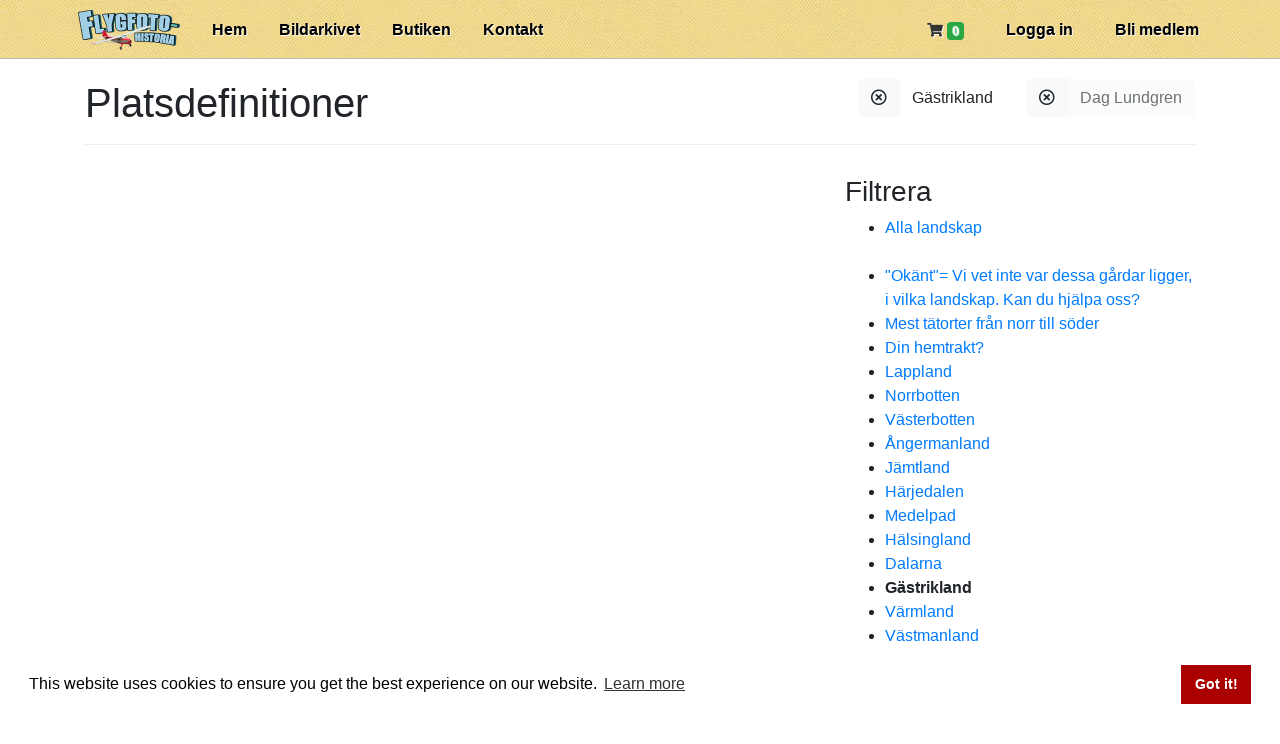

--- FILE ---
content_type: text/html; charset=utf-8
request_url: https://www.flygfotohistoria.se/platsdefinitioner?category_id=10&user_id=17884
body_size: 2748
content:
<!DOCTYPE html>
<html>
<head>
  <meta charset="utf-8">
  <title>Flygfotohistoria - ett Sverige i repris</title>
  <meta name="robots" content="index, follow">
  <meta name="description" content="Titta i arkivet! Chans att du kan hitta din gård, fotograferad från luften på 1950-talet. Bilderna låg glömda men visas nu på nätet. Nyupptäckta gamla flygfoton spelar ny unik roll i studiet av hembygden. Liksom för aktiva släktforskare.">
  <meta name="viewport" content="width=device-width, initial-scale=1.0">
  <meta name="csrf-param" content="authenticity_token" />
<meta name="csrf-token" content="rh2+VPb7wJ6FCgc2DpKP9ZSB9pFmAR/q91v7rBLPipzgdhbV/3dj70TbEq8AiZQCJFN3XK1hdEdyMhnWuHjZOA==" />
  
  <link rel="stylesheet" href="/packs/css/application-e7d49c89.css" media="all" />
  <script src="/packs/js/application-48cddb0fa4a4fecae434.js"></script>
  <link rel="icon" type="image/x-icon" href="/assets/favicon-32x32-f0e9769856bcb64376f497e34cd5efd964b001ccbb1c1f38ac4a1b3dce32dd73.png" />
  
    <!-- Google tag (gtag.js) -->
  <script async src="https://www.googletagmanager.com/gtag/js?id=G-L0J9KBF3CG"></script>
  <script> window.dataLayer = window.dataLayer || [];

  function gtag() {
    dataLayer.push(arguments);
  }

  gtag('js', new Date());
  gtag('config', 'G-L0J9KBF3CG'); </script>

  <script src="https://js.stripe.com/basil/stripe.js"></script>
  <link rel="stylesheet" href="https://use.fontawesome.com/releases/v5.8.1/css/all.css" integrity="sha384-50oBUHEmvpQ+1lW4y57PTFmhCaXp0ML5d60M1M7uH2+nqUivzIebhndOJK28anvf" crossorigin="anonymous">
  <script src="//cdn.rawgit.com/mahnunchik/markerclustererplus/master/dist/markerclusterer.min.js"></script>
  <script src='//underscorejs.org/underscore-min.js' type='text/javascript'></script>
  
  </head>

<body id="location_suggestions-index" class=" ">
<header id="site_header" class="pb-2">
  <div class="container">
    <a id="logo" href="/">
      <img width="111" height="40" src="/assets/application/logotype3-c60207501b05ea143f3a6b955b74a4c10cb815727104d669a5f5ee94e65260a9.png" />
</a>    <nav>
      <ul id="menu">
        <li>
          <a href="/">Hem</a>
        </li>
        <li>
          <a href="/bildarkivet">Bildarkivet</a>
        </li>
        <li>
          <a href="/butiken">
            Butiken
</a>        </li>
        <li>
          <a href="/kontakt">
            Kontakt
</a>        </li>
          <li class="menu_right">
            <a href="/users/sign_up">
              Bli medlem
</a>          </li>
          <li class="menu_right">
            <a href="/users/sign_in">
              Logga in
</a>          </li>
        <li class="menu_right">
          <a href="/kundvagn">
            <i class="fas fa-shopping-cart"></i>
            <span class="badge badge-success">0</span>
</a>        </li>
      </ul>
    </nav>
  </div>
  <div class="clearfix"></div>
</header>

  <div id="flash_notice" class="flash" style="display: none;">
    
  </div>
  <div id="flash_error" class="flash" style="display: none;">
    
  </div>
  <div id="flash_alert" class="flash" style="display: none;">
    
  </div>



<div id="main_container_wrapper">
  <div id="main_container" class="container">
    <div class="page-header">
  <div class="show-for-admin">
    <span class="float-right">
      <a href="/admin/location_suggestions">
        <i class="fas fa-random"></i>
</a>    </span>
  </div>
    <div class="btn-group" style="float: right; margin-left: 20px;">
      <a class="btn btn-large btn-light" href="/platsdefinitioner?category_id=10">
        <i class="far fa-times-circle"></i>
</a>      <button class="btn btn-large disabled btn-light">Dag Lundgren</button>
    </div>

    <div class="btn-group" style="float: right; margin-left: 20px;">
      <a class="btn btn-large btn-light" href="/platsdefinitioner?user_id=17884">
        <i class="far fa-times-circle"></i>
</a>      <a class="btn btn-large" href="/landskap/10">Gästrikland</a>
    </div>
  <h1>Platsdefinitioner</h1>
</div>

<div class="row">
  <div class="col-md-8">
    <div class="centered">
      
    <div class='d-none d-lg-block d-md-block d-xl-block'>
    
    </div>
    <div class='d-sm-block d-lg-none d-md-none d-xl-none'>
    
    </div>
    
    </div>
    <ul class="comments">
      
    </ul>
    <div class="centered">
      
    <div class='d-none d-lg-block d-md-block d-xl-block'>
    
    </div>
    <div class='d-sm-block d-lg-none d-md-none d-xl-none'>
    
    </div>
    
    </div>
  </div>
  <div class="col-md-4">
    <h3>Filtrera</h3>
<ul>
    <li>
      <a href="/platsdefinitioner?user_id=17884">
        Alla landskap
</a>    </li>
  <br>
    <li>
        <a href="/platsdefinitioner?category_id=26&amp;user_id=17884">
          &quot;Okänt&quot;= Vi vet inte var dessa gårdar ligger, i vilka landskap. Kan du hjälpa oss?
</a>    </li>
    <li>
        <a href="/platsdefinitioner?category_id=28&amp;user_id=17884">
          Mest tätorter från norr till söder
</a>    </li>
    <li>
        <a href="/platsdefinitioner?category_id=29&amp;user_id=17884">
          Din hemtrakt?
</a>    </li>
    <li>
        <a href="/platsdefinitioner?category_id=1&amp;user_id=17884">
          Lappland
</a>    </li>
    <li>
        <a href="/platsdefinitioner?category_id=2&amp;user_id=17884">
          Norrbotten
</a>    </li>
    <li>
        <a href="/platsdefinitioner?category_id=3&amp;user_id=17884">
          Västerbotten
</a>    </li>
    <li>
        <a href="/platsdefinitioner?category_id=4&amp;user_id=17884">
          Ångermanland
</a>    </li>
    <li>
        <a href="/platsdefinitioner?category_id=5&amp;user_id=17884">
          Jämtland
</a>    </li>
    <li>
        <a href="/platsdefinitioner?category_id=6&amp;user_id=17884">
          Härjedalen
</a>    </li>
    <li>
        <a href="/platsdefinitioner?category_id=7&amp;user_id=17884">
          Medelpad
</a>    </li>
    <li>
        <a href="/platsdefinitioner?category_id=8&amp;user_id=17884">
          Hälsingland
</a>    </li>
    <li>
        <a href="/platsdefinitioner?category_id=9&amp;user_id=17884">
          Dalarna
</a>    </li>
    <li>
        <span style="font-weight: bold;">Gästrikland</span>
    </li>
    <li>
        <a href="/platsdefinitioner?category_id=11&amp;user_id=17884">
          Värmland
</a>    </li>
    <li>
        <a href="/platsdefinitioner?category_id=12&amp;user_id=17884">
          Västmanland
</a>    </li>
    <li>
        <a href="/platsdefinitioner?category_id=13&amp;user_id=17884">
          Uppland
</a>    </li>
    <li>
        <a href="/platsdefinitioner?category_id=14&amp;user_id=17884">
          Södermanland
</a>    </li>
    <li>
        <a href="/platsdefinitioner?category_id=15&amp;user_id=17884">
          Närke
</a>    </li>
    <li>
        <a href="/platsdefinitioner?category_id=16&amp;user_id=17884">
          Dalsland
</a>    </li>
    <li>
        <a href="/platsdefinitioner?category_id=17&amp;user_id=17884">
          Bohuslän
</a>    </li>
    <li>
        <a href="/platsdefinitioner?category_id=18&amp;user_id=17884">
          Västergötland
</a>    </li>
    <li>
        <a href="/platsdefinitioner?category_id=19&amp;user_id=17884">
          Östergötland
</a>    </li>
    <li>
        <a href="/platsdefinitioner?category_id=20&amp;user_id=17884">
          Småland
</a>    </li>
    <li>
        <a href="/platsdefinitioner?category_id=21&amp;user_id=17884">
          Halland
</a>    </li>
    <li>
        <a href="/platsdefinitioner?category_id=22&amp;user_id=17884">
          Gotland
</a>    </li>
    <li>
        <a href="/platsdefinitioner?category_id=23&amp;user_id=17884">
          Öland
</a>    </li>
    <li>
        <a href="/platsdefinitioner?category_id=24&amp;user_id=17884">
          Blekinge
</a>    </li>
    <li>
        <a href="/platsdefinitioner?category_id=25&amp;user_id=17884">
          Skåne
</a>    </li>
</ul>


    <br>

        <script type="text/javascript"><!--
    google_ad_client = "ca-pub-1812610314673770";
    /* 300x250, för placering i sidebar */
    google_ad_slot = "4809711972";
    google_ad_width = 300;
    google_ad_height = 250;
    //-->
    </script>
    <script type="text/javascript"
            src="https://pagead2.googlesyndication.com/pagead/show_ads.js">
    </script>
    <br>
    <script type="text/javascript"><!--
    google_ad_client = "ca-pub-1812610314673770";
    /* Sidebar2 flygfotohistoria */
    google_ad_slot = "7023085364";
    google_ad_width = 300;
    google_ad_height = 250;
    //-->
    </script>
    <script type="text/javascript"
            src="https://pagead2.googlesyndication.com/pagead/show_ads.js">
    </script>

  </div>
</div>

  </div>
</div>

<div id="footer_container_wrapper">
  <div id="footer_container" class="container">
    <div class="row">
      <div class="col-md-2">
        <ul class="list-unstyled">
          <li><a href="/">Hem</a></li>
          <li><a href="/nyheter">Nyheter</a></li>
          <li><a href="/bildarkivet">Bildarkivet</a></li>
          <li><a href="/butiken">Butiken</a></li>
          <li><a href="/kontakt">Kontakt</a></li>
          <li><a href="/kopvillkor">Köpvillkor</a></li>
        </ul>
      </div>
      <div class="col-md-10">
        <span class="lead" style="font-weight:500;">
          Vi visar 15.000 bilder varje dag. Året om!
        </span>
        <br>
        <br>
        Titta i arkivet!
        Chans att du kan hitta din gård, fotograferad från luften på 1950-talet.
        Bilderna låg glömda men visas nu på nätet...
        Nyupptäckta gamla flygfoton spelar ny unik roll i studiet av hembygden. Liksom för aktiva släktforskare.
      </div>
    </div>
  </div>
</div>

<div class="container">
  <div class="row" style="margin-top: 20px; margin-bottom: 20px;">
    <div class="col-md-6">
      <div class="mb-4">
        <img height="38" src="/assets/cards/visa-fac713051036f6320d8a7fe0bc6508e6a915f7036be6aa3db8df23e20d90d5a4.png" />
        <img height="38" src="/assets/cards/mastercard-a1edb8f2d5ec9f3b58c734eaf7d40b1d6e422d741ca088871e8a8e7b69c3f3c6.png" />
        <img height="38" src="/assets/cards/americanexpress-a65670772f4ad335e6b0ea5388c4eb41005833a9689e8a8145bb777ea3fa736f.png" />
        <div class="mt-3">
          <img height="40" src="/assets/payments/swish-c6061ce76f51a4c2256dea1d7ddc3aeeb18a223f3133077c99241ef1f363f9c1.png" />
        </div>
      </div>
      &copy; Flygfotohistoria, samtliga rättigheter förbehålles.
    </div>
    <div class="col-md-6">
      Företaget Flygfotohistoria drivs av <a href="/kontakt">Johan Ahlén</a>
      <div class="mt-1">
      Webbplatsen utvecklas av
        <a href="https://www.qubewave.se/" class="footer-logo mt-3 d-block">
          <img height="42" src="/assets/qubewave-ed42b037cf6e74e79f3a20504be1dc17227805807468fd1ca14352d51aef38bc.png" />
        </a>
      </div>
    </div>
  </div>
</div>

</body>
</html>


--- FILE ---
content_type: text/html; charset=utf-8
request_url: https://www.google.com/recaptcha/api2/aframe
body_size: 267
content:
<!DOCTYPE HTML><html><head><meta http-equiv="content-type" content="text/html; charset=UTF-8"></head><body><script nonce="gh79f_e9KXNYlCqziVK2Sw">/** Anti-fraud and anti-abuse applications only. See google.com/recaptcha */ try{var clients={'sodar':'https://pagead2.googlesyndication.com/pagead/sodar?'};window.addEventListener("message",function(a){try{if(a.source===window.parent){var b=JSON.parse(a.data);var c=clients[b['id']];if(c){var d=document.createElement('img');d.src=c+b['params']+'&rc='+(localStorage.getItem("rc::a")?sessionStorage.getItem("rc::b"):"");window.document.body.appendChild(d);sessionStorage.setItem("rc::e",parseInt(sessionStorage.getItem("rc::e")||0)+1);localStorage.setItem("rc::h",'1769641377223');}}}catch(b){}});window.parent.postMessage("_grecaptcha_ready", "*");}catch(b){}</script></body></html>